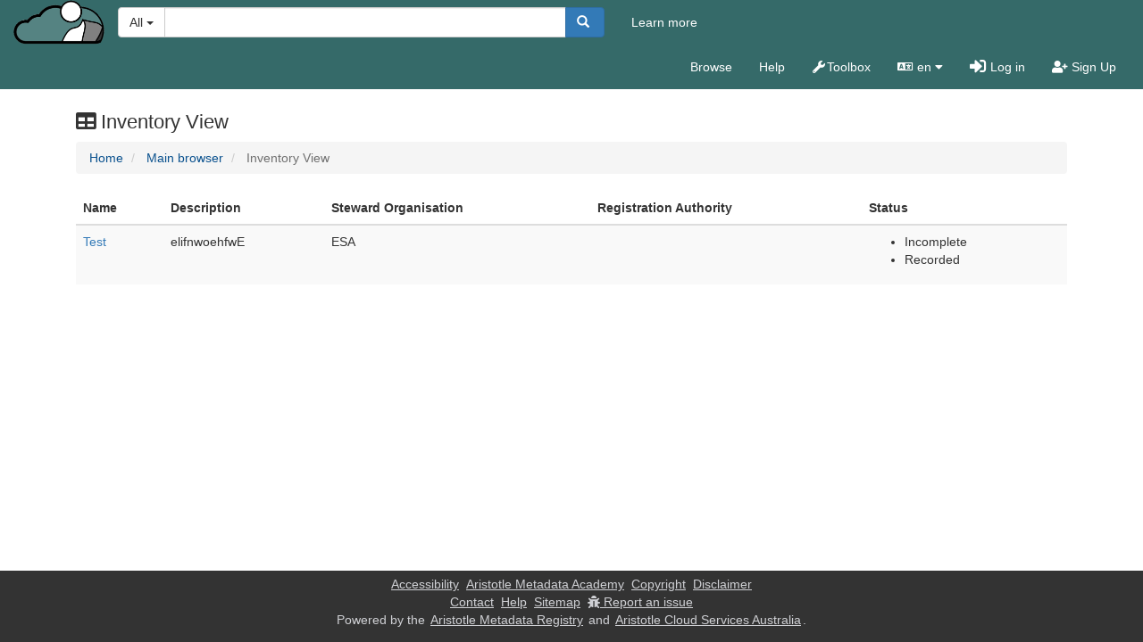

--- FILE ---
content_type: text/html; charset=utf-8
request_url: https://registry.aristotlemetadata.com/inventory/
body_size: 16605
content:




<!doctype html>
<html lang="en" style="height: 100%;">
    <head>
        <meta http-equiv="content-type" content="text/html; charset=UTF-8">
        <meta http-equiv="X-UA-Compatible" content="IE=edge,chrome=IE8" />
        <meta name="viewport" content="width=device-width, initial-scale=1.0">
        
        <meta name="mobile-web-app-capable" content="yes">
        <link rel="manifest" href="/manifest.json" crossorigin="use-credentials">
        <meta name="theme-color" content="#4e8382">

        
        <meta name="apple-mobile-web-app-capable" content="yes">
        <meta name="apple-mobile-web-app-title" content="Aristotle.Cloud">

        <link rel="sitemap" type="application/xml" title="Sitemap" href="/sitemap.xml" />
        
            <link rel="icon" type="image/png" href="https://cdn.aristotlemetadata.com/aristotle_mdr/images/aristotle_circle_logo.c4f28edb1b70.png"/>
        
        <title>Browse Inventory View  - Aristotle.Cloud</title>
        <script>
            
                var start_tour = true;
                
                    var hlpid = null;
                
            
        </script>

        
        <link type="text/css" href="https://cdn.aristotlemetadata.com/bundles/common-42d208e597fc5bd1.bundle.css" rel="stylesheet" />


        
        

        



<script>
    
    
    var CKEDITOR_BASEPATH="https://cdn.aristotlemetadata.com/ckeditor/ckeditor/"
</script>
<link href="/css/548d42a0910e24391f089c3b911c295fb416e7cd12f2090fed5c5c8ae8fb9a0e/dynamic.css" rel="stylesheet" type="text/css"/>




<script>
  (function(i,s,o,g,r,a,m){i['GoogleAnalyticsObject']=r;i[r]=i[r]||function(){
  (i[r].q=i[r].q||[]).push(arguments)},i[r].l=1*new Date();a=s.createElement(o),
  m=s.getElementsByTagName(o)[0];a.async=1;a.src=g;m.parentNode.insertBefore(a,m)
  })(window,document,'script','//www.google-analytics.com/analytics.js','ga');

  ga('create', 'UA-17130509-5', 'auto');
  ga('send', 'pageview');

</script>


<link rel="stylesheet" href="https://cdn.aristotlemetadata.com/clients/possum/pink.d47bdfffabc0.css" />
<link rel="stylesheet" href="https://cdn.aristotlemetadata.com/clients/possum/pink.search.649de9426c58.css" />





<style>
/* Temporarily added css here, should be moved */
.aristotle_cloud_custom_main_page_container {
    flex: 0 0 auto;
}
</style>


        
            
        

        
        
            <meta property="og:title" content="Use the Aristotle.Cloud open metadata registry to search for metadata below..." />
<meta property="og:description" content="About this site" />

    <meta property="og:url" content="/inventory/" />

    <meta property="og:site_name" content="Aristotle.Cloud" />

    <meta property="og:type" content="website" />

    <meta property="og:image" content="https://cdn.aristotlemetadata.com/aristotle_mdr/images/aristotle_circle_logo.c4f28edb1b70.png" />

    <meta property="og:image:width" content="64" />

    <meta property="og:image:height" content="64" />


        

    </head>

    <body class="">
    

        
                




<a class="sr-only" accesskey="j" href="#content">Skip to content</a>
<a class="sr-only" accesskey="l" href="/accessibility/#accesskeys">Learn about the access keys available for Aristotle.Cloud</a>


    <header class="aristotle_cloud_custom_main_page_container">
        

    </header>




    

    <nav class="main navbar navbar-default my-navbar">

<div class="container-fluid" role="navigation">
    <div class="navbar-header">
        <button type="button" class="navbar-toggle" data-toggle="collapse" data-target="#bs-example-navbar-collapse-1">
            <span class="sr-only">Toggle navigation</span>
            <span class="icon-bar"></span>
            <span class="icon-bar"></span>
            <span class="icon-bar"></span>
        </button>
        <a href="/home/" title="Home" id="logo">
            
    
        
        
            <img src="https://cdn.aristotlemetadata.com/aristotle_cloud_transparent.4aa09fd8ff58.png" alt="Logo" height="50px"/>
        
    

        </a>
    </div>

    <div class="collapse navbar-collapse" id="bs-example-navbar-collapse-1">
        
            
            
                <form id="quickSearch" action="/search/" method="get" class="navbar-form navbar-left" role="search">
                    <label class="sr-only" for="searchText">Search:</label>
                    


<div class="input-group">
    <div class="input-group-btn category_selector">
        <button type="button" class="btn btn-default dropdown-toggle" data-toggle="dropdown" aria-haspopup="true"
                aria-expanded="false">
            <span id="category-button-face">All</span>
            <span class="caret"></span>
        </button>
        <ul id="id_categories" role="menu" class="fancy_checkbox_list dropdown-menu ">
            <li>
                <input type="radio" name="category" value="all" id="id_categories_0" checked>
                <label for="id_categories_0" role="menuitem" tabindex="-1" title="Searches for content from all filter fields">
                <span>
                    All
                </span>
                </label>
            </li>
            <li>
                <input type="radio" name="category" value="collaboration" id="id_categories_1" >
                <label for="id_categories_1" role="menuitem" tabindex="-1" title="Searches only for issues and discussions">
                    <span>
                        Issues &amp; Discussions
                    </span>
                </label>
            </li>
            <li>
                <input type="radio" name="category" value="data" id="id_categories_2" >
                <label for="id_categories_2" role="menuitem" tabindex="-1" title="Searches only for data sets, data catalogs and distributions">
                    <span>
                        Data
                    </span>
                </label>
                </li>
            <li>
                <input type="radio" name="category" value="help" id="id_categories_3" >
                <label for="id_categories_3" role="menuitem" tabindex="-1" title="Searches only for concept help and help pages">
                    <span>
                        Help
                    </span>
                </label>
            </li>
            <li>
                <input type="radio" name="category" value="metadata" id="id_categories_4" >
                <label for="id_categories_4" role="menuitem" tabindex="-1" title="Searches only for metadata items">
                    <span>
                        Metadata
                    </span>
                </label>
            </li>
            <li>
                <input type="radio" name="category" value="references" id="id_categories_5" >
                <label for="id_categories_5" role="menuitem" tabindex="-1" title="Searches only for collections, reference documents, reference folders and pages">
                    <span>
                        References
                    </span>
                </label>
            </li>
        </ul>
    </div>
    <input type="text" class="form-control extended-search-bar"
           value="" name="q"
           accesskey="q">
    <span class="input-group-btn">
    <button class="btn btn-primary" type="submit">
        
            <span class="glyphicon glyphicon-search"></span>&nbsp;
        
    </button>
    </span>
</div>

                </form>
            
        

        
    
        
        <ul class="nav navbar-nav">
            
                
                    <li>
                        <a href="https://aristotlemetadata.com" target="_blank">Learn more</a>
                    </li>
                
            
        </ul>
    


        <ul class="nav navbar-nav navbar-right">
            
    
        
            
                
            
    

            <li>
                <a href="/browse/">Browse</a>
            </li>
            <li >
                <a accesskey="h" href="/help/">Help</a>
            </li>
            
                <li>
                    <a href="/toolbox/"><i class="fa fa-fw fa-wrench" aria-hidden="true"></i>Toolbox</a>
                </li>
            
            
                <li class="dropdown lang-dropdown">
                    <a
                        href="#"
                        class="dropdown-toggle"
                        role="button"
                        aria-haspopup="true"
                        aria-expanded="false"
                        data-toggle="dropdown"
                    >
                        <i class="far fa-language"></i>
                        en
                        <i class="fa fa-caret-down"></i>
                    </a>
                    <ul class="dropdown-menu language-switcher" role="menu">
                        <li class="dropdown-header">Change your preferred content language</li>
                        
                            
                                <li>
                                    <form method="post" action="/switchlang/">
                                        <input type="hidden" name="csrfmiddlewaretoken" value="zb4Bwmtj4VYJkDYxi5zhF94rnWx6XciZ5tscqMsFJ1gLlzUSCApNVdkKFfaH3xFO">
                                        <input hidden name="next" value="/inventory/">
                                        <button
                                            class="btn btn-link"
                                            type="submit"
                                            name="lang"
                                            value="en"
                                        >
                                        English (en)
                                        </button>
                                    </form>
                                </li>
                            
                        
                            
                                <li>
                                    <form method="post" action="/switchlang/">
                                        <input type="hidden" name="csrfmiddlewaretoken" value="zb4Bwmtj4VYJkDYxi5zhF94rnWx6XciZ5tscqMsFJ1gLlzUSCApNVdkKFfaH3xFO">
                                        <input hidden name="next" value="/inventory/">
                                        <button
                                            class="btn btn-link"
                                            type="submit"
                                            name="lang"
                                            value="fr"
                                        >
                                        Français (fr)
                                        </button>
                                    </form>
                                </li>
                            
                        
                            
                                <li>
                                    <form method="post" action="/switchlang/">
                                        <input type="hidden" name="csrfmiddlewaretoken" value="zb4Bwmtj4VYJkDYxi5zhF94rnWx6XciZ5tscqMsFJ1gLlzUSCApNVdkKFfaH3xFO">
                                        <input hidden name="next" value="/inventory/">
                                        <button
                                            class="btn btn-link"
                                            type="submit"
                                            name="lang"
                                            value="de"
                                        >
                                        Deutsch (de)
                                        </button>
                                    </form>
                                </li>
                            
                        
                            
                                <li>
                                    <form method="post" action="/switchlang/">
                                        <input type="hidden" name="csrfmiddlewaretoken" value="zb4Bwmtj4VYJkDYxi5zhF94rnWx6XciZ5tscqMsFJ1gLlzUSCApNVdkKFfaH3xFO">
                                        <input hidden name="next" value="/inventory/">
                                        <button
                                            class="btn btn-link"
                                            type="submit"
                                            name="lang"
                                            value="mi"
                                        >
                                        Māori (mi)
                                        </button>
                                    </form>
                                </li>
                            
                        
                    </ul>
                </li>
            
            
                <li>
                    
                    
                    
                    <a id="header_menu_button_login" href="/login?next=/inventory/">
                        <i class="fa fa-sign-in fa-lg"></i>  Log in
                    </a>
                </li>
                
                    <li>
                        <a id="header_menu_button_signup" href="/account/signup/">
                            <i class="fa fa-user-plus"></i>  Sign Up
                        </a>
                    </li>
                
            
        </ul>
    </div>
</div>
</nav>

    




        
    
    <div id="messages-row">
    
    
    
    <noscript>
        <div class="alert alert-warning text-center" role="alert">
        You appear to be viewing the site without Javascript. Some functionality may not work as expected
        </div>
    </noscript>
    
    


</div>


    
    <div id='content' class="container" >
        
<h1><i class="fa fa-table"></i> Inventory View</h1>



    <ul class="breadcrumb">
        
            <li >
                
                    <a href="/home/">Home</a>
                
            </li>
        
            <li >
                
                    <a href="/browse/">Main browser</a>
                
            </li>
        
            <li class="active">
                
                    Inventory View
                
            </li>
        
    </ul>




<div class="margin-above">
    
    <table class="table table-striped">
        <thead>
            <tr>
                <th>Name</th>
                <th>Description</th>
                <th>Steward Organisation</th>
                <th>Registration Authority</th>
                <th>Status</th>
            </tr>
        </thead>
        <tbody>
        
        <tr>
            <td>
                <a href="/inventory/596bd0ee-23ad-11ef-9673-0a58a9feac02/">Test</a>
            </td>
            <td>
                <div v-pre class="bleached-content"><p>elifnwoehfwE</p></div>
            </td>
            <td>
                ESA
            </td>
            <td>
                <ul>
                    
                </ul>
            </td>
            <td>
                
                <ul>
                    
                        <li>Incomplete</li>
                    
                        <li>Recorded</li>
                    
                </ul>
                
            </td>
        </tr>
        
        </tbody>
    </table>
    
</div>

    </div>
    
    
        <footer class="footer">
    <div class="container">
    <div>
        <a href="/accessibility/">Accessibility</a>
        <a href = "https://aristotlemetadata.talentlms.com/plus/">Aristotle Metadata Academy</a>
        <a href="/copyright">Copyright</a>
        <a href="/disclaimer">Disclaimer</a>
    </div>
    <div>
        <!--<a href="/labs"><i class="fa fa-flask"></i> Labs</a>-->
        <a href="/contact">Contact</a>
        <a href="/help/">Help</a>
        <a href="/sitemap.xml">Sitemap</a>
        <a href="https://github.com/aristotle-mdr/aristotle-metadata-registry/issues/new?body=Issue on page - http:%2F%2Fregistry.aristotlemetadata.com/inventory/"><i class="fa fa-bug"></i> Report an issue</a>
    </div>
    
    
    <span id="credit">
        Powered by the <a href="https://www.aristotlemetadata.com">Aristotle Metadata Registry</a>
        and <a href="https://www.aristotlemetadata.com">Aristotle Cloud Services Australia</a>.
    </span>
    </div>
</footer>


    

    
    <script type="text/javascript" src="https://cdn.aristotlemetadata.com/bundles/common-9d7f5edb39d5021e.bundle.js" ></script>

    
    
        <script type="text/javascript" src="https://cdn.aristotlemetadata.com/bundles/base-2743d734c88dd76d.bundle.js" ></script>
    

    
    
    
    </body>
</html>


--- FILE ---
content_type: text/css
request_url: https://registry.aristotlemetadata.com/css/548d42a0910e24391f089c3b911c295fb416e7cd12f2090fed5c5c8ae8fb9a0e/dynamic.css
body_size: 860
content:


    .my-navbar {
    background-color: #356a69;
    border-bottom-width: 0px !important;
    border-bottom-color:  !important;
    }
    .my-navbar .navbar-nav>li>a {
    color: white;
    }
    .my-navbar .navbar-nav>li>a:hover, .my-navbar .navbar-nav>li>a:focus {
    color: white;
    }
    .my-navbar  .navbar-nav>.open>a, .my-navbar  .navbar-nav>.open>a:hover, .my-navbar .navbar-nav>.open>a:focus {
    color: #356a69;
    background-color: white;
    }
    .my-navbar  .navbar-nav>.active>a, .my-navbar  .navbar-nav>.active>a:hover, .my-navbar .navbar-nav>.active>a:focus {
    color: #356a69;
    background-color: white;
    }
    .footer.footer {
        border-top-width: 0px !important;
        border-top-color:  !important;
        border-top-style: solid;
    }
    body>footer.footer {
    background-color: ;
    }
    body>footer.footer * {
    color: ;
    }



--- FILE ---
content_type: text/css
request_url: https://cdn.aristotlemetadata.com/clients/possum/pink.d47bdfffabc0.css
body_size: 721
content:
body {
    /*
    font-family: -apple-system, BlinkMacSystemFont, "Segoe UI", Roboto, Helvetica, Arial, sans-serif, "Apple Color Emoji", "Segoe UI Emoji", "Segoe UI Symbol";
    */
}

.navbar-inverse {
    background-color: #4e8382;
    border-color: #4e8382;
}

.home.row a {
    color: #356A69; /* Arisistotle Green darkened 10% */
    /* border-bottom: 1px dotted #4e8382; */
}

.home.row a:hover {
    border: none;
}

.fa-oversize {
    text-align: center;
}
.fa-oversize .fa-stack {
    display:block;
    font-weight:lighter;
    font-size:48pt;
    margin:auto auto;
}

.home_main_action h1 {
    color:white;
    font-weight:bolder;
    border-radius:0px;
}

.home_main_action {
    padding-top:100px;
    background-image:url("./demo_header.232e52e2c053.png");
    background-size: cover;
    min-height:300px;
    margin-bottom:50px;
}

.home_main_action input {
    background-color: rgba(255,255,255,0.8);
}

.home_footer {
    background-color: rgb(51,51,51);
    color:white;
    padding: 50px;
    margin-top:40px;
}

.home_footer h3 {
    font-size: 18pt !important;
    color: #4e8382;
}

.home_footer a {
    color: #4e8382;
}

.home_footer p {
    padding-top:20px;
    font-size: 12pt;
    font-weight:lighter;
}
.home_footer .abstract img {
    width:100%;
}

nav.main.navbar .login.btn {
    margin:3px;
}

nav.main.navbar a.btn {
    padding: 10px 10px;
    color:black;
}

nav.main.navbar a.btn:hover {
    color:white;
}

.navbar-inverse .navbar-nav>li>a {
    color:white;
}

.popular {
    text-align:center;
    padding: 10px 10px;
    margin:auto auto;
    color:white;
}

.popular a.term {
    display:inline-block;
    border-radius: 26px;
    background-color: rgba(255,255,255,0.3);
    padding:6px;
    color:white;
}


.learn_more {
    font-size:110%;
}


--- FILE ---
content_type: text/css
request_url: https://cdn.aristotlemetadata.com/clients/possum/pink.search.649de9426c58.css
body_size: 202
content:
/* Search changes */

.searchAdvanced {
    background-image:url("./demo_header.232e52e2c053.png");
    background-size: cover;
}

.navbar-default.searchAdvanced .navbar-nav>li> a {
    color: white;
}


--- FILE ---
content_type: application/javascript
request_url: https://cdn.aristotlemetadata.com/bundles/base-2743d734c88dd76d.bundle.js
body_size: 856
content:
!function(e){function t(t){for(var n,a,l=t[0],i=t[1],c=t[2],p=0,s=[];p<l.length;p++)a=l[p],Object.prototype.hasOwnProperty.call(o,a)&&o[a]&&s.push(o[a][0]),o[a]=0;for(n in i)Object.prototype.hasOwnProperty.call(i,n)&&(e[n]=i[n]);for(f&&f(t);s.length;)s.shift()();return u.push.apply(u,c||[]),r()}function r(){for(var e,t=0;t<u.length;t++){for(var r=u[t],n=!0,l=1;l<r.length;l++){var i=r[l];0!==o[i]&&(n=!1)}n&&(u.splice(t--,1),e=a(a.s=r[0]))}return e}var n={},o={13:0},u=[];function a(t){if(n[t])return n[t].exports;var r=n[t]={i:t,l:!1,exports:{}};return e[t].call(r.exports,r,r.exports,a),r.l=!0,r.exports}a.m=e,a.c=n,a.d=function(e,t,r){a.o(e,t)||Object.defineProperty(e,t,{enumerable:!0,get:r})},a.r=function(e){"undefined"!=typeof Symbol&&Symbol.toStringTag&&Object.defineProperty(e,Symbol.toStringTag,{value:"Module"}),Object.defineProperty(e,"__esModule",{value:!0})},a.t=function(e,t){if(1&t&&(e=a(e)),8&t)return e;if(4&t&&"object"==typeof e&&e&&e.__esModule)return e;var r=Object.create(null);if(a.r(r),Object.defineProperty(r,"default",{enumerable:!0,value:e}),2&t&&"string"!=typeof e)for(var n in e)a.d(r,n,function(t){return e[t]}.bind(null,n));return r},a.n=function(e){var t=e&&e.__esModule?function(){return e.default}:function(){return e};return a.d(t,"a",t),t},a.o=function(e,t){return Object.prototype.hasOwnProperty.call(e,t)},a.p="https://cdn.aristotlemetadata.com/bundles/";var l=window.webpackJsonp=window.webpackJsonp||[],i=l.push.bind(l);l.push=t,l=l.slice();for(var c=0;c<l.length;c++)t(l[c]);var f=i;u.push([1498,0]),r()}({1498:function(e,t,r){"use strict";r.r(t);var n=r(12);Object(n.a)()}});
//# sourceMappingURL=base-2743d734c88dd76d.bundle.js.map

--- FILE ---
content_type: text/plain
request_url: https://www.google-analytics.com/j/collect?v=1&_v=j102&a=1513455373&t=pageview&_s=1&dl=https%3A%2F%2Fregistry.aristotlemetadata.com%2Finventory%2F&ul=en-us%40posix&dt=Browse%20Inventory%20View%20-%20Aristotle.Cloud&sr=1280x720&vp=1280x720&_u=IEBAAEABAAAAACAAI~&jid=746148285&gjid=467446747&cid=2055939208.1764187995&tid=UA-17130509-5&_gid=639082686.1764187995&_r=1&_slc=1&z=579282049
body_size: -456
content:
2,cG-5247V9DNS5